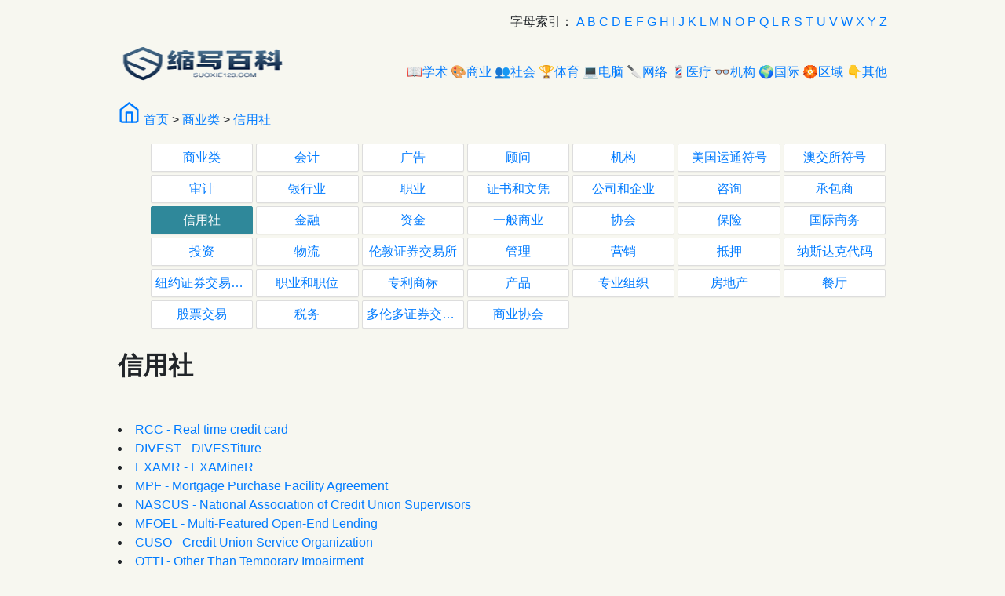

--- FILE ---
content_type: text/html
request_url: https://www.suoxie123.com/Business/Credit_Unions/
body_size: 2730
content:
<!DOCTYPE html>
<html lang="zh">
<head>
<meta http-equiv="Content-Type" content="text/html;charset=utf-8">
<meta name="viewport" content="initial-scale=1,maximum-scale=1, user-scalable=0">
<link rel="canonical" href="https://www.suoxie123.com" />
<title>信用社 </title>
<meta name="description" content="" />
<meta name="keywords" content="信用社" />
<link rel="shortcut icon" href="/skin/202002/img/favicon.ico">
<link type="text/css" media="all" href="/skin/202410/style.min.css?ver=2024.12.13" rel="stylesheet" />
<style type="text/css">
</style>
</head>
<body>
<center>
<div class="w l clearfix"><div class="fl">
<!--登录-->
</div><div class="fr">字母索引：
<a href="/letter/a/">A</a>
<a href="/letter/b/">B</a>
<a href="/letter/c/">C</a>
<a href="/letter/d/">D</a>
<a href="/letter/e/">E</a>
<a href="/letter/f/">F</a>
<a href="/letter/g/">G</a>
<a href="/letter/h/">H</a>
<a href="/letter/i/">I</a>
<a href="/letter/j/">J</a>
<a href="/letter/k/">K</a>
<a href="/letter/l/">L</a>
<a href="/letter/m/">M</a>
<a href="/letter/n/">N</a>
<a href="/letter/o/">O</a>
<a href="/letter/p/">P</a>
<a href="/letter/q/">Q</a>
<a href="/letter/l/">L</a>
<a href="/letter/r/">R</a>
<a href="/letter/s/">S</a>
<a href="/letter/t/">T</a>
<a href="/letter/u/">U</a>
<a href="/letter/v/">V</a>
<a href="/letter/w/">W</a>
<a href="/letter/x/">X</a>
<a href="/letter/y/">Y</a>
<a href="/letter/z/">Z</a>
</div></div>


<div class="w l clearfix"><div class="fl"><a href="/"><img src="/skin/202410/logo.png" width="220" height="50" alt="Logo"></a></div><div class="fr"><br>
<a href="/Science/">&#128214;学术</a>
<a href="/Business/">&#127912;商业</a>
<a href="/Community/">&#128101;社会</a>
<a href="/Sports/">&#127942;体育</a>
<a href="/Computing/">&#128187;电脑</a>
<a href="/Internet/">&#128298;网络</a>
<a href="/Medical/">&#128136;医疗</a>
<a href="/Governmental/">&#128083;机构</a>
<a href="/International/">&#127757;国际</a>
<a href="/Regional/">&#127989;区域</a>
<a href="/Miscellaneous/">&#128071;其他</a>
</div></div>

<div class="w l clearfix">
<a href="/"><svg xmlns="http://www.w3.org/2000/svg" width="4vh" height="4vh" viewBox="0 0 24 24" fill="none" stroke="currentColor" stroke-width="2" stroke-linecap="round" stroke-linejoin="round" class="feather feather-home"><path d="M3 9l9-7 9 7v11a2 2 0 0 1-2 2H5a2 2 0 0 1-2-2z"></path><polyline points="9 22 9 12 15 12 15 22"></polyline></svg></a>
 <a href="/">首页</a>&nbsp;>&nbsp;<a href="/Business/">商业类</a>&nbsp;>&nbsp;<a href="/Business/Credit_Unions/">信用社</a>
</div>
<div class="w l clearfix">
  
  <div class="wow fadeInUp" data-wow-delay="0.3s">
    <ul>	<span class='lx7'><span class='link-f'><a href="/Business/Business/">商业类</a> </span></span>	<span class='lx7'><span class='link-f'><a href="/Business/Accounting/">会计</a> </span></span>	<span class='lx7'><span class='link-f'><a href="/Business/Advertising/">广告</a> </span></span>	<span class='lx7'><span class='link-f'><a href="/Business/Advisory/">顾问</a> </span></span>	<span class='lx7'><span class='link-f'><a href="/Business/Agencies/">机构</a> </span></span>	<span class='lx7'><span class='link-f'><a href="/Business/AMEX_Symbols/">美国运通符号</a> </span></span>	<span class='lx7'><span class='link-f'><a href="/Business/ASX_Symbols/">澳交所符号</a> </span></span>	<span class='lx7'><span class='link-f'><a href="/Business/Auditing/">审计</a> </span></span>	<span class='lx7'><span class='link-f'><a href="/Business/Banking/">银行业</a> </span></span>	<span class='lx7'><span class='link-f'><a href="/Business/Career/">职业</a> </span></span>	<span class='lx7'><span class='link-f'><a href="/Business/Certifications_Diplomas/">证书和文凭</a> </span></span>	<span class='lx7'><span class='link-f'><a href="/Business/Companies_Firms/">公司和企业</a> </span></span>	<span class='lx7'><span class='link-f'><a href="/Business/Consulting/">咨询</a> </span></span>	<span class='lx7'><span class='link-f'><a href="/Business/Contractors/">承包商</a> </span></span>	<span class='lx7'><span class='link-f link-on'><a href="/Business/Credit_Unions/">信用社</a> </span></span>	<span class='lx7'><span class='link-f'><a href="/Business/Finance/">金融</a> </span></span>	<span class='lx7'><span class='link-f'><a href="/Business/Funds/">资金</a> </span></span>	<span class='lx7'><span class='link-f'><a href="/Business/General_Business/">一般商业</a> </span></span>	<span class='lx7'><span class='link-f'><a href="/Business/Guilds/">协会</a> </span></span>	<span class='lx7'><span class='link-f'><a href="/Business/Insurance/">保险</a> </span></span>	<span class='lx7'><span class='link-f'><a href="/Business/International_Business/">国际商务</a> </span></span>	<span class='lx7'><span class='link-f'><a href="/Business/Investments/">投资</a> </span></span>	<span class='lx7'><span class='link-f'><a href="/Business/Logistics/">物流</a> </span></span>	<span class='lx7'><span class='link-f'><a href="/Business/London_Stock_Exchange/">伦敦证券交易所</a> </span></span>	<span class='lx7'><span class='link-f'><a href="/Business/Management/">管理</a> </span></span>	<span class='lx7'><span class='link-f'><a href="/Business/Marketing/">营销</a> </span></span>	<span class='lx7'><span class='link-f'><a href="/Business/Mortgage/">抵押</a> </span></span>	<span class='lx7'><span class='link-f'><a href="/Business/NASDAQ_Symbols/">纳斯达克代码</a> </span></span>	<span class='lx7'><span class='link-f'><a href="/Business/NYSE_Symbols/">纽约证券交易所代码</a> </span></span>	<span class='lx7'><span class='link-f'><a href="/Business/Occupation_Positions/">职业和职位</a> </span></span>	<span class='lx7'><span class='link-f'><a href="/Business/Patents_Trademarks/">专利商标</a> </span></span>	<span class='lx7'><span class='link-f'><a href="/Business/Products/">产品</a> </span></span>	<span class='lx7'><span class='link-f'><a href="/Business/Professional_Organizations/">专业组织</a> </span></span>	<span class='lx7'><span class='link-f'><a href="/Business/Real_Estate/">房地产</a> </span></span>	<span class='lx7'><span class='link-f'><a href="/Business/Restaurants/">餐厅</a> </span></span>	<span class='lx7'><span class='link-f'><a href="/Business/Stock_Exchange/">股票交易</a> </span></span>	<span class='lx7'><span class='link-f'><a href="/Business/Tax/">税务</a> </span></span>	<span class='lx7'><span class='link-f'><a href="/Business/Toronto_Stock_Exchange/">多伦多证券交易所</a> </span></span>	<span class='lx7'><span class='link-f'><a href="/Business/Trade_Associations/">商业协会</a> </span></span>    </ul>
    <div class="clear"></div>
  </div>  
  <div class="wow fadeInUp" data-wow-delay="0.3s">
    <ul>    </ul>
    <div class="clear"></div>
  </div></div>


<div class="w l clearfix">
<h1>信用社</h1><br>
<li><a href="/a/1323DC.html#primary" rel="bookmark">RCC - Real time credit card</a></li><li><a href="/a/AAA1A.html#primary" rel="bookmark">DIVEST - DIVESTiture</a></li><li><a href="/a/A9942.html#primary" rel="bookmark">EXAMR - EXAMineR</a></li><li><a href="/a/A9045.html#primary" rel="bookmark">MPF - Mortgage Purchase Facility Agreement</a></li><li><a href="/a/A9039.html#primary" rel="bookmark">NASCUS - National Association of Credit Union Supervisors</a></li><li><a href="/a/A9033.html#primary" rel="bookmark">MFOEL - Multi-Featured Open-End Lending</a></li><li><a href="/a/A902D.html#primary" rel="bookmark">CUSO - Credit Union Service Organization</a></li><li><a href="/a/A9024.html#primary" rel="bookmark">OTTI - Other Than Temporary Impairment</a></li><li><a href="/a/A8CF2.html#primary" rel="bookmark">TDR - Troubled Debt Restructures</a></li><li><a href="/a/A8CCD.html#primary" rel="bookmark">CUBS - Credit Union Bank Shares</a></li><li><a href="/a/A8C2A.html#primary" rel="bookmark">TNNB - Town North National Bank</a></li><li><a href="/a/A8BEF.html#primary" rel="bookmark">SAFE - Secure and Fair Enforcement for Mortgage Lending</a></li><li><a href="/a/A8BCF.html#primary" rel="bookmark">CUDL - Credit Union Direct Lending</a></li><li><a href="/a/A8BC5.html#primary" rel="bookmark">NMS - Non-Maturity Shares</a></li><li><a href="/a/A8BC2.html#primary" rel="bookmark">NMD - Non-Maturity Deposits</a></li><li><a href="/a/A8BBF.html#primary" rel="bookmark">CUNIS - Credit Union Mutual Insurance Society</a></li><li><a href="/a/A8BAD.html#primary" rel="bookmark">NII - Net Interest Income</a></li><li><a href="/a/FD93E.html#primary" rel="bookmark">WOCU - World Organization of Credit Unions</a></li><li><a href="/a/9CAA5.html#primary" rel="bookmark">NCMO - Nederlandse Credit Management Organisatie</a></li><li><a href="/a/97F19.html#primary" rel="bookmark">IUCU - Indiana University Credit Union</a></li><li><a href="/a/966FA.html#primary" rel="bookmark">KFCU - Kings Federal Credit Union</a></li><li><a href="/a/966EA.html#primary" rel="bookmark">KFCU - Kirtland Federal Credit Union</a></li><li><a href="/a/EDCCD.html#primary" rel="bookmark">CUSP - Credit Union Service Provider</a></li><li><a href="/a/94F5C.html#primary" rel="bookmark">LTA - Lender&#039;s Technical Advisor</a></li><li><a href="/a/94F34.html#primary" rel="bookmark">LLA - Lender’s Legal Advisor</a></li>
</div>
<div class="w pagination">
<span class="page-numbers current"><span class="screen-reader-text">第 </span>1<span class="screen-reader-text"> 页</span></span><a href="/Business/Credit_Unions/index_2.html" class="page-numbers"><span class="screen-reader-text">第 </span>2<span class="screen-reader-text"> 页</span></a><a href="/Business/Credit_Unions/index_3.html" class="page-numbers"><span class="screen-reader-text">第 </span>3<span class="screen-reader-text"> 页</span></a><a href="/Business/Credit_Unions/index_4.html" class="page-numbers"><span class="screen-reader-text">第 </span>4<span class="screen-reader-text"> 页</span></a><a href="/Business/Credit_Unions/index_2.html" class="next page-numbers">下一页</a><a href="/Business/Credit_Unions/index_4.html"  class="next page-numbers">尾页</a>
</div>

<hr class="w">
<div class="w">
<a href="/shortcut/">加入桌面</a>  
<a href="/about/">关于我们</a>  
<a href="/guest/">反馈信息</a>
</div>
<br>
https://suoxie123.com/
<script src="/skin/202410/stat.js"></script></center>
<!--last time：2024-12-17 09:45:17-->
</body>
</html>